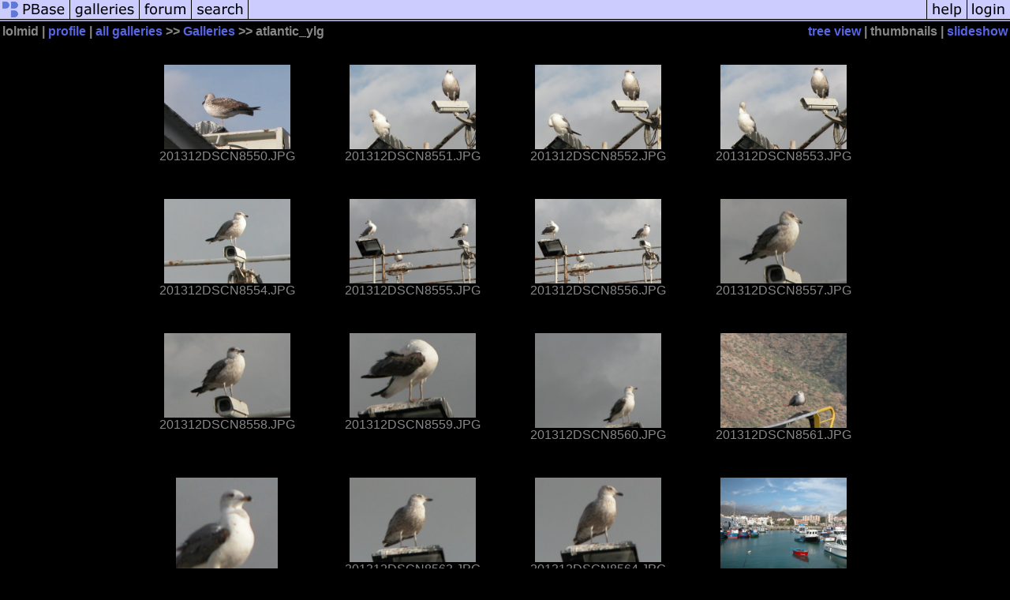

--- FILE ---
content_type: text/html; charset=ISO-8859-1
request_url: https://pbase.com/lolmid/atlantic_ylg
body_size: 3764
content:
<html lang="en-US"><head>
<title>atlantic_ylg Photo Gallery by lolmid at pbase.com</title>
<link rel="stylesheet" type="text/css" href="https://ap1.pbase.com/styles/gallery2.v4.css">
<link rel="stylesheet" type="text/css" href="https://css.pbase.com/styles/16273.css">
<meta property="og:site_name" content="PBase"/>
<meta property="og:title" content="atlantic_ylg by lolmid"/>
<meta property="og:type" content="gallery"/>
<meta property="og:image" content="https://a4.pbase.com/g9/07/704107/3/158556482.bhE7S8Qr.jpg"/>
<meta property="og:url" content="https://pbase.com/lolmid/atlantic_ylg"/>
<meta property="fb:admins" content="1056217662"/>
<meta property="fb:page_id" content="204057099643592"/>
<meta name="pinterest" content="nopin" />
<base href="https://pbase.com">
<script language="JavaScript" type="text/javascript" src="https://ap1.pbase.com/js/jquery-1.9.1.min.js"></script>
<script language="JavaScript" type="text/javascript" src="https://ap1.pbase.com/js/jquery.mobile.custom.min.js"></script>
<script language="JavaScript" type="text/javascript" src="https://ap1.pbase.com/js/ajaxRequestObject.js"></script>
<script language="JavaScript" type="text/javascript" src="https://ap1.pbase.com/js/ajaxVote.v2.js"></script>
<script language="JavaScript" type="text/javascript" src="https://ap1.pbase.com/js/common.js"></script>
<script language="JavaScript" type="text/javascript" src="https://ap1.pbase.com/js/paging.v8.js"></script>
<script language="JavaScript" type="text/javascript" src="https://ap1.pbase.com/js/comments.v4.js"></script>
</head><body>
<TABLE border=0 cellspacing=0 cellpadding=0 width="100%"><tr>
<td><A HREF="https://pbase.com" target="_top" title="pbase photos"><IMG src="https://ap1.pbase.com/site/m/1/m_pbase.gif" border=0 alt="photo sharing and upload"></A></td>
<td><A HREF="https://pbase.com/galleries" target="_top" title="recent picture uploads"><IMG src="https://ap1.pbase.com/site/m/1/m_g.gif" border=0 alt="picture albums"></A></td>
<td><A HREF="https://forum.pbase.com" target="_top" title="photography discussion forums"><IMG src="https://ap1.pbase.com/site/m/1/m_f.gif" border=0 alt="photo forums"></A></td>
<td><A HREF="https://pbase.com/search" target="_top" title="pbase photo search"><IMG src="https://ap1.pbase.com/site/m/1/m_s.gif" border=0 alt="search pictures"></A></td>
<td width="100%"><A HREF="https://pbase.com/galleries?view=popular" target="_top" title="popular photos"><IMG src="https://ap1.pbase.com/site/m/1/m_sp.gif" border=0 height="28" width="100%" alt="popular photos"></a></td>

<td><A HREF="https://pbase.com/help" target="_top" title="give me some help"><IMG src="https://ap1.pbase.com/site/m/1/m_h.gif" border=0 alt="photography help"></A></td>
<td><A HREF="https://pbase.com/login" target="_top" title="login to pbase"><IMG src="https://ap1.pbase.com/site/m/1/m_l.gif" border=0 alt="login"></A></td>
</tr></table>
<!-- END menu bar -->

<table border=0 width="100%">
<tr>
<td align=left >
<b>
lolmid
 | 
<a HREF="/lolmid/profile" title="goto lolmid's home page">profile</a>
 | 
<span class="treepath">
<A HREF="/lolmid/root" title="view all of lolmid's galleries">all galleries</A> >> <a href="/lolmid/root"> Galleries</a> >> 
atlantic_ylg
</span>
</b>
</td>
<td  align=right nowrap valign=top>
<b>
<a href="/lolmid/atlantic_ylg&amp;view=tree" rel="nofollow">tree view</a>
 | thumbnails | <a href="/lolmid/atlantic_ylg&view=slideshow" rel="nofollow">slideshow</a>
</b>
</td>
</tr>
</table>
<DIV id="page-1">
<DIV class="thumbnails">

<CENTER>
<TABLE border=0 cellpadding=15 width="50%" cellspacing=15>
<TR valign=middle>
<TD align=center class="thumbnail"><A HREF="https://pbase.com/lolmid/image/158556482" class="thumbnail"><IMG class=thumbnail src="https://a4.pbase.com/g9/07/704107/3/158556482.bhE7S8Qr.jpg" WIDTH=160 HEIGHT=107 border=0 alt="201312DSCN8550.JPG"  loading="lazy" ></A><br><font size=3>201312DSCN8550.JPG</font></TD>
<TD align=center class="thumbnail"><A HREF="https://pbase.com/lolmid/image/158556483" class="thumbnail"><IMG class=thumbnail src="https://a4.pbase.com/g9/07/704107/3/158556483.7TjMqeUN.jpg" WIDTH=160 HEIGHT=107 border=0 alt="201312DSCN8551.JPG"  loading="lazy" ></A><br><font size=3>201312DSCN8551.JPG</font></TD>
<TD align=center class="thumbnail"><A HREF="https://pbase.com/lolmid/image/158556484" class="thumbnail"><IMG class=thumbnail src="https://a4.pbase.com/g9/07/704107/3/158556484.WHQArCEJ.jpg" WIDTH=160 HEIGHT=107 border=0 alt="201312DSCN8552.JPG"  loading="lazy" ></A><br><font size=3>201312DSCN8552.JPG</font></TD>
<TD align=center class="thumbnail"><A HREF="https://pbase.com/lolmid/image/158556485" class="thumbnail"><IMG class=thumbnail src="https://a4.pbase.com/g9/07/704107/3/158556485.m4gBCHse.jpg" WIDTH=160 HEIGHT=107 border=0 alt="201312DSCN8553.JPG"  loading="lazy" ></A><br><font size=3>201312DSCN8553.JPG</font></TD>
</TR><TR>
<TD align=center class="thumbnail"><A HREF="https://pbase.com/lolmid/image/158556486" class="thumbnail"><IMG class=thumbnail src="https://a4.pbase.com/g9/07/704107/3/158556486.PPE3FO9E.jpg" WIDTH=160 HEIGHT=107 border=0 alt="201312DSCN8554.JPG"  loading="lazy" ></A><br><font size=3>201312DSCN8554.JPG</font></TD>
<TD align=center class="thumbnail"><A HREF="https://pbase.com/lolmid/image/158556487" class="thumbnail"><IMG class=thumbnail src="https://a4.pbase.com/g9/07/704107/3/158556487.yU4SvH28.jpg" WIDTH=160 HEIGHT=107 border=0 alt="201312DSCN8555.JPG"  loading="lazy" ></A><br><font size=3>201312DSCN8555.JPG</font></TD>
<TD align=center class="thumbnail"><A HREF="https://pbase.com/lolmid/image/158556488" class="thumbnail"><IMG class=thumbnail src="https://a4.pbase.com/g9/07/704107/3/158556488.5M1o0c0F.jpg" WIDTH=160 HEIGHT=107 border=0 alt="201312DSCN8556.JPG"  loading="lazy" ></A><br><font size=3>201312DSCN8556.JPG</font></TD>
<TD align=center class="thumbnail"><A HREF="https://pbase.com/lolmid/image/158556489" class="thumbnail"><IMG class=thumbnail src="https://a4.pbase.com/g9/07/704107/3/158556489.ztGvdP3j.jpg" WIDTH=160 HEIGHT=107 border=0 alt="201312DSCN8557.JPG"  loading="lazy" ></A><br><font size=3>201312DSCN8557.JPG</font></TD>
</TR><TR>
<TD align=center class="thumbnail"><A HREF="https://pbase.com/lolmid/image/158556490" class="thumbnail"><IMG class=thumbnail src="https://a4.pbase.com/g9/07/704107/3/158556490.P6wEeKi9.jpg" WIDTH=160 HEIGHT=107 border=0 alt="201312DSCN8558.JPG"  loading="lazy" ></A><br><font size=3>201312DSCN8558.JPG</font></TD>
<TD align=center class="thumbnail"><A HREF="https://pbase.com/lolmid/image/158556491" class="thumbnail"><IMG class=thumbnail src="https://a4.pbase.com/g9/07/704107/3/158556491.IMTiB3Dd.jpg" WIDTH=160 HEIGHT=107 border=0 alt="201312DSCN8559.JPG"  loading="lazy" ></A><br><font size=3>201312DSCN8559.JPG</font></TD>
<TD align=center class="thumbnail"><A HREF="https://pbase.com/lolmid/image/158556492" class="thumbnail"><IMG class=thumbnail src="https://a4.pbase.com/g9/07/704107/3/158556492.Yh0FwV12.jpg" WIDTH=160 HEIGHT=120 border=0 alt="201312DSCN8560.JPG"  loading="lazy" ></A><br><font size=3>201312DSCN8560.JPG</font></TD>
<TD align=center class="thumbnail"><A HREF="https://pbase.com/lolmid/image/158556493" class="thumbnail"><IMG class=thumbnail src="https://a4.pbase.com/g9/07/704107/3/158556493.lPyuhNpK.jpg" WIDTH=160 HEIGHT=120 border=0 alt="201312DSCN8561.JPG"  loading="lazy" ></A><br><font size=3>201312DSCN8561.JPG</font></TD>
</TR><TR>
<TD align=center class="thumbnail"><A HREF="https://pbase.com/lolmid/image/158556494" class="thumbnail"><IMG class=thumbnail src="https://a4.pbase.com/g9/07/704107/3/158556494.nf50p6dc.jpg" WIDTH=129 HEIGHT=160 border=0 alt="201312DSCN8562.JPG"  loading="lazy" ></A><br><font size=3>201312DSCN8562.JPG</font></TD>
<TD align=center class="thumbnail"><A HREF="https://pbase.com/lolmid/image/158556495" class="thumbnail"><IMG class=thumbnail src="https://a4.pbase.com/g9/07/704107/3/158556495.KIbn7rby.jpg" WIDTH=160 HEIGHT=107 border=0 alt="201312DSCN8563.JPG"  loading="lazy" ></A><br><font size=3>201312DSCN8563.JPG</font></TD>
<TD align=center class="thumbnail"><A HREF="https://pbase.com/lolmid/image/158556496" class="thumbnail"><IMG class=thumbnail src="https://a4.pbase.com/g9/07/704107/3/158556496.b2GfyYnM.jpg" WIDTH=160 HEIGHT=107 border=0 alt="201312DSCN8564.JPG"  loading="lazy" ></A><br><font size=3>201312DSCN8564.JPG</font></TD>
<TD align=center class="thumbnail"><A HREF="https://pbase.com/lolmid/image/158556497" class="thumbnail"><IMG class=thumbnail src="https://a4.pbase.com/g9/07/704107/3/158556497.jD5UgfVt.jpg" WIDTH=160 HEIGHT=120 border=0 alt="201312DSCN8570.JPG"  loading="lazy" ></A><br><font size=3>201312DSCN8570.JPG</font></TD>
</TR><TR>
<TD align=center class="thumbnail"><A HREF="https://pbase.com/lolmid/image/158556498" class="thumbnail"><IMG class=thumbnail src="https://a4.pbase.com/g9/07/704107/3/158556498.56ux66yP.jpg" WIDTH=160 HEIGHT=107 border=0 alt="201312DSCN8576.JPG"  loading="lazy" ></A><br><font size=3>201312DSCN8576.JPG</font></TD>
<TD align=center class="thumbnail"><A HREF="https://pbase.com/lolmid/image/158556499" class="thumbnail"><IMG class=thumbnail src="https://a4.pbase.com/g9/07/704107/3/158556499.QslQbUNR.jpg" WIDTH=160 HEIGHT=107 border=0 alt="201312DSCN8577.JPG"  loading="lazy" ></A><br><font size=3>201312DSCN8577.JPG</font></TD>
<TD align=center class="thumbnail"><A HREF="https://pbase.com/lolmid/image/158556500" class="thumbnail"><IMG class=thumbnail src="https://a4.pbase.com/g9/07/704107/3/158556500.Je7Q2otq.jpg" WIDTH=160 HEIGHT=107 border=0 alt="201312DSCN8578.JPG"  loading="lazy" ></A><br><font size=3>201312DSCN8578.JPG</font></TD>
<TD align=center class="thumbnail"><A HREF="https://pbase.com/lolmid/image/158556501" class="thumbnail"><IMG class=thumbnail src="https://a4.pbase.com/g9/07/704107/3/158556501.jTbwBL1M.jpg" WIDTH=160 HEIGHT=107 border=0 alt="201312DSCN8579.JPG"  loading="lazy" ></A><br><font size=3>201312DSCN8579.JPG</font></TD>
</TR><TR>
<TD align=center class="thumbnail"><A HREF="https://pbase.com/lolmid/image/158556502" class="thumbnail"><IMG class=thumbnail src="https://a4.pbase.com/g9/07/704107/3/158556502.f1Dl3OIB.jpg" WIDTH=160 HEIGHT=107 border=0 alt="201312DSCN8580 (2).JPG"  loading="lazy" ></A><br><font size=3>201312DSCN8580 (2).JPG</font></TD>
<TD align=center class="thumbnail"><A HREF="https://pbase.com/lolmid/image/158556503" class="thumbnail"><IMG class=thumbnail src="https://a4.pbase.com/g9/07/704107/3/158556503.NMjGVzTM.jpg" WIDTH=160 HEIGHT=107 border=0 alt="201312DSCN8580.JPG"  loading="lazy" ></A><br><font size=3>201312DSCN8580.JPG</font></TD>
<TD align=center class="thumbnail"><A HREF="https://pbase.com/lolmid/image/158556504" class="thumbnail"><IMG class=thumbnail src="https://a4.pbase.com/g9/07/704107/3/158556504.yUyF0mT8.jpg" WIDTH=160 HEIGHT=107 border=0 alt="201312DSCN8581 (2).JPG"  loading="lazy" ></A><br><font size=3>201312DSCN8581 (2).JPG</font></TD>
<TD align=center class="thumbnail"><A HREF="https://pbase.com/lolmid/image/158556505" class="thumbnail"><IMG class=thumbnail src="https://a4.pbase.com/g9/07/704107/3/158556505.DGc7Vvo4.jpg" WIDTH=160 HEIGHT=107 border=0 alt="201312DSCN8581.JPG"  loading="lazy" ></A><br><font size=3>201312DSCN8581.JPG</font></TD>
</TR><TR>
<TD align=center class="thumbnail"><A HREF="https://pbase.com/lolmid/image/158556506" class="thumbnail"><IMG class=thumbnail src="https://a4.pbase.com/g9/07/704107/3/158556506.zRcckQSX.jpg" WIDTH=160 HEIGHT=120 border=0 alt="201312DSCN8588.JPG"  loading="lazy" ></A><br><font size=3>201312DSCN8588.JPG</font></TD>
<TD align=center class="thumbnail"><A HREF="https://pbase.com/lolmid/image/158556507" class="thumbnail"><IMG class=thumbnail src="https://a4.pbase.com/g9/07/704107/3/158556507.DuEgcVBz.jpg" WIDTH=160 HEIGHT=120 border=0 alt="201312DSCN8603.JPG"  loading="lazy" ></A><br><font size=3>201312DSCN8603.JPG</font></TD>
<TD align=center class="thumbnail"><A HREF="https://pbase.com/lolmid/image/158556508" class="thumbnail"><IMG class=thumbnail src="https://a4.pbase.com/g9/07/704107/3/158556508.0iwrrP50.jpg" WIDTH=160 HEIGHT=120 border=0 alt="201312DSCN8611.JPG"  loading="lazy" ></A><br><font size=3>201312DSCN8611.JPG</font></TD>
<TD align=center class="thumbnail"><A HREF="https://pbase.com/lolmid/image/158556509" class="thumbnail"><IMG class=thumbnail src="https://a4.pbase.com/g9/07/704107/3/158556509.oRvjHiPl.jpg" WIDTH=160 HEIGHT=120 border=0 alt="201312DSCN8612.JPG"  loading="lazy" ></A><br><font size=3>201312DSCN8612.JPG</font></TD>
</TR><TR>
<TD align=center class="thumbnail"><A HREF="https://pbase.com/lolmid/image/158556510" class="thumbnail"><IMG class=thumbnail src="https://a4.pbase.com/g9/07/704107/3/158556510.vkhfepEt.jpg" WIDTH=160 HEIGHT=120 border=0 alt="201312DSCN8613.JPG"  loading="lazy" ></A><br><font size=3>201312DSCN8613.JPG</font></TD>
<TD align=center class="thumbnail"><A HREF="https://pbase.com/lolmid/image/158556511" class="thumbnail"><IMG class=thumbnail src="https://a4.pbase.com/g9/07/704107/3/158556511.3IgUQV85.jpg" WIDTH=160 HEIGHT=107 border=0 alt="201312DSCN8615.JPG"  loading="lazy" ></A><br><font size=3>201312DSCN8615.JPG</font></TD>
<TD align=center class="thumbnail"><A HREF="https://pbase.com/lolmid/image/158556512" class="thumbnail"><IMG class=thumbnail src="https://a4.pbase.com/g9/07/704107/3/158556512.srxBn6Ol.jpg" WIDTH=160 HEIGHT=107 border=0 alt="201312DSCN8616.JPG"  loading="lazy" ></A><br><font size=3>201312DSCN8616.JPG</font></TD>
<TD align=center class="thumbnail"><A HREF="https://pbase.com/lolmid/image/158556513" class="thumbnail"><IMG class=thumbnail src="https://a4.pbase.com/g9/07/704107/3/158556513.jklmm8xl.jpg" WIDTH=160 HEIGHT=107 border=0 alt="201312DSCN8617.JPG"  loading="lazy" ></A><br><font size=3>201312DSCN8617.JPG</font></TD>
</TR><TR>
<TD align=center class="thumbnail"><A HREF="https://pbase.com/lolmid/image/158556514" class="thumbnail"><IMG class=thumbnail src="https://a4.pbase.com/g9/07/704107/3/158556514.fmBGnRYG.jpg" WIDTH=160 HEIGHT=107 border=0 alt="201312DSCN8618.JPG"  loading="lazy" ></A><br><font size=3>201312DSCN8618.JPG</font></TD>
<TD align=center class="thumbnail"><A HREF="https://pbase.com/lolmid/image/158556515" class="thumbnail"><IMG class=thumbnail src="https://a4.pbase.com/g9/07/704107/3/158556515.MNSaQH1M.jpg" WIDTH=160 HEIGHT=107 border=0 alt="201312DSCN8618a.JPG"  loading="lazy" ></A><br><font size=3>201312DSCN8618a.JPG</font></TD>
<TD align=center class="thumbnail"><A HREF="https://pbase.com/lolmid/image/158556516" class="thumbnail"><IMG class=thumbnail src="https://a4.pbase.com/g9/07/704107/3/158556516.ZSqPQi6R.jpg" WIDTH=160 HEIGHT=107 border=0 alt="201312DSCN8619.JPG"  loading="lazy" ></A><br><font size=3>201312DSCN8619.JPG</font></TD>
<TD align=center class="thumbnail"><A HREF="https://pbase.com/lolmid/image/158556517" class="thumbnail"><IMG class=thumbnail src="https://a4.pbase.com/g9/07/704107/3/158556517.4FgtVM8x.jpg" WIDTH=160 HEIGHT=107 border=0 alt="201312DSCN8620.JPG"  loading="lazy" ></A><br><font size=3>201312DSCN8620.JPG</font></TD>
</TR><TR>
<TD align=center class="thumbnail"><A HREF="https://pbase.com/lolmid/image/158556518" class="thumbnail"><IMG class=thumbnail src="https://a4.pbase.com/g9/07/704107/3/158556518.X6SLewzG.jpg" WIDTH=160 HEIGHT=120 border=0 alt="201312DSCN8621.JPG"  loading="lazy" ></A><br><font size=3>201312DSCN8621.JPG</font></TD>
<TD align=center class="thumbnail"><A HREF="https://pbase.com/lolmid/image/158556519" class="thumbnail"><IMG class=thumbnail src="https://a4.pbase.com/g9/07/704107/3/158556519.nzrrBb1x.jpg" WIDTH=160 HEIGHT=107 border=0 alt="201312DSCN8622.JPG"  loading="lazy" ></A><br><font size=3>201312DSCN8622.JPG</font></TD>
<TD align=center class="thumbnail"><A HREF="https://pbase.com/lolmid/image/158556520" class="thumbnail"><IMG class=thumbnail src="https://a4.pbase.com/g9/07/704107/3/158556520.UuyKpxCw.jpg" WIDTH=160 HEIGHT=107 border=0 alt="201312DSCN8623.JPG"  loading="lazy" ></A><br><font size=3>201312DSCN8623.JPG</font></TD>
<TD align=center class="thumbnail"><A HREF="https://pbase.com/lolmid/image/158556521" class="thumbnail"><IMG class=thumbnail src="https://a4.pbase.com/g9/07/704107/3/158556521.8HtPF2o6.jpg" WIDTH=160 HEIGHT=107 border=0 alt="201312DSCN8625.JPG"  loading="lazy" ></A><br><font size=3>201312DSCN8625.JPG</font></TD>
</TR><TR>
<TD align=center class="thumbnail"><A HREF="https://pbase.com/lolmid/image/158556522" class="thumbnail"><IMG class=thumbnail src="https://a4.pbase.com/g9/07/704107/3/158556522.JCfK9MWX.jpg" WIDTH=160 HEIGHT=107 border=0 alt="201312DSCN8626.JPG"  loading="lazy" ></A><br><font size=3>201312DSCN8626.JPG</font></TD>
<TD align=center class="thumbnail"><A HREF="https://pbase.com/lolmid/image/158556523" class="thumbnail"><IMG class=thumbnail src="https://a4.pbase.com/g9/07/704107/3/158556523.b0RQQQTX.jpg" WIDTH=160 HEIGHT=107 border=0 alt="201312DSCN8627.JPG"  loading="lazy" ></A><br><font size=3>201312DSCN8627.JPG</font></TD>
<TD align=center class="thumbnail"><A HREF="https://pbase.com/lolmid/image/158556525" class="thumbnail"><IMG class=thumbnail src="https://a4.pbase.com/g9/07/704107/3/158556525.vR7htRFT.jpg" WIDTH=160 HEIGHT=107 border=0 alt="201312DSCN8628.JPG"  loading="lazy" ></A><br><font size=3>201312DSCN8628.JPG</font></TD>
<TD align=center class="thumbnail"><A HREF="https://pbase.com/lolmid/image/158556527" class="thumbnail"><IMG class=thumbnail src="https://a4.pbase.com/g9/07/704107/3/158556527.HXdLC9ep.jpg" WIDTH=160 HEIGHT=107 border=0 alt="201312DSCN8629.JPG"  loading="lazy" ></A><br><font size=3>201312DSCN8629.JPG</font></TD>
</TR><TR>
<TD align=center class="thumbnail"><A HREF="https://pbase.com/lolmid/image/158556528" class="thumbnail"><IMG class=thumbnail src="https://a4.pbase.com/g9/07/704107/3/158556528.i5LuRSey.jpg" WIDTH=160 HEIGHT=107 border=0 alt="201312DSCN8630.JPG"  loading="lazy" ></A><br><font size=3>201312DSCN8630.JPG</font></TD>
<TD align=center class="thumbnail"><A HREF="https://pbase.com/lolmid/image/158556530" class="thumbnail"><IMG class=thumbnail src="https://a4.pbase.com/g9/07/704107/3/158556530.wwg0pn6D.jpg" WIDTH=160 HEIGHT=107 border=0 alt="201312DSCN8638.JPG"  loading="lazy" ></A><br><font size=3>201312DSCN8638.JPG</font></TD>
<TD align=center class="thumbnail"><A HREF="https://pbase.com/lolmid/image/158556532" class="thumbnail"><IMG class=thumbnail src="https://a4.pbase.com/g9/07/704107/3/158556532.WZwFW2Vw.jpg" WIDTH=160 HEIGHT=107 border=0 alt="201312DSCN8639.JPG"  loading="lazy" ></A><br><font size=3>201312DSCN8639.JPG</font></TD>
<TD align=center class="thumbnail"><A HREF="https://pbase.com/lolmid/image/158556533" class="thumbnail"><IMG class=thumbnail src="https://a4.pbase.com/g9/07/704107/3/158556533.ZWsgexPV.jpg" WIDTH=160 HEIGHT=107 border=0 alt="201312DSCN8640.JPG"  loading="lazy" ></A><br><font size=3>201312DSCN8640.JPG</font></TD>
</TR><TR>
<TD align=center class="thumbnail"><A HREF="https://pbase.com/lolmid/image/158556535" class="thumbnail"><IMG class=thumbnail src="https://a4.pbase.com/g9/07/704107/3/158556535.kFuuJBMl.jpg" WIDTH=160 HEIGHT=107 border=0 alt="201312DSCN8641.JPG"  loading="lazy" ></A><br><font size=3>201312DSCN8641.JPG</font></TD>
<TD align=center class="thumbnail"><A HREF="https://pbase.com/lolmid/image/158556536" class="thumbnail"><IMG class=thumbnail src="https://a4.pbase.com/g9/07/704107/3/158556536.TPM1yu8f.jpg" WIDTH=160 HEIGHT=107 border=0 alt="201312DSCN8642.JPG"  loading="lazy" ></A><br><font size=3>201312DSCN8642.JPG</font></TD>
<TD align=center class="thumbnail"><A HREF="https://pbase.com/lolmid/image/158556538" class="thumbnail"><IMG class=thumbnail src="https://a4.pbase.com/g9/07/704107/3/158556538.4Por6aQh.jpg" WIDTH=160 HEIGHT=107 border=0 alt="201312dscn8624.jpg"  loading="lazy" ></A><br><font size=3>201312dscn8624.jpg</font></TD>
<TD align=center class="thumbnail"><A HREF="https://pbase.com/lolmid/image/158556539" class="thumbnail"><IMG class=thumbnail src="https://a4.pbase.com/g9/07/704107/3/158556539.18u7A3PV.jpg" WIDTH=160 HEIGHT=107 border=0 alt="20140407DSCN2618.JPG"  loading="lazy" ></A><br><font size=3>20140407DSCN2618.JPG</font></TD>
</TR><TR>
<TD align=center class="thumbnail"><A HREF="https://pbase.com/lolmid/image/158556541" class="thumbnail"><IMG class=thumbnail src="https://a4.pbase.com/g9/07/704107/3/158556541.EwlczMBW.jpg" WIDTH=160 HEIGHT=107 border=0 alt="20140407DSCN2619.JPG"  loading="lazy" ></A><br><font size=3>20140407DSCN2619.JPG</font></TD>
<TD align=center class="thumbnail"><A HREF="https://pbase.com/lolmid/image/158556542" class="thumbnail"><IMG class=thumbnail src="https://a4.pbase.com/g9/07/704107/3/158556542.KjsgkI1Q.jpg" WIDTH=160 HEIGHT=107 border=0 alt="20140407DSCN2621.JPG"  loading="lazy" ></A><br><font size=3>20140407DSCN2621.JPG</font></TD>
<TD align=center class="thumbnail"><A HREF="https://pbase.com/lolmid/image/158556544" class="thumbnail"><IMG class=thumbnail src="https://a4.pbase.com/g9/07/704107/3/158556544.46LLp8yw.jpg" WIDTH=160 HEIGHT=107 border=0 alt="20140407DSCN2624.JPG"  loading="lazy" ></A><br><font size=3>20140407DSCN2624.JPG</font></TD>
<TD align=center class="thumbnail"><A HREF="https://pbase.com/lolmid/image/158556545" class="thumbnail"><IMG class=thumbnail src="https://a4.pbase.com/g9/07/704107/3/158556545.2weWDeOt.jpg" WIDTH=160 HEIGHT=107 border=0 alt="20140407DSCN2625.JPG"  loading="lazy" ></A><br><font size=3>20140407DSCN2625.JPG</font></TD>
</TR><TR>
<TD align=center class="thumbnail"><A HREF="https://pbase.com/lolmid/image/158556547" class="thumbnail"><IMG class=thumbnail src="https://a4.pbase.com/g9/07/704107/3/158556547.G6VXWZjs.jpg" WIDTH=160 HEIGHT=107 border=0 alt="20140407DSCN2626.JPG"  loading="lazy" ></A><br><font size=3>20140407DSCN2626.JPG</font></TD>
<TD align=center class="thumbnail"><A HREF="https://pbase.com/lolmid/image/158556548" class="thumbnail"><IMG class=thumbnail src="https://a4.pbase.com/o9/07/704107/1/158556548.kBVr8Ayn.20140407DSCN2627.JPG" WIDTH=160 HEIGHT=107 border=0 alt="20140407DSCN2627.JPG"  loading="lazy" ></A><br><font size=3>20140407DSCN2627.JPG</font></TD>
<TD align=center class="thumbnail"><A HREF="https://pbase.com/lolmid/image/158556550" class="thumbnail"><IMG class=thumbnail src="https://a4.pbase.com/g9/07/704107/3/158556550.WwJWhEH0.jpg" WIDTH=160 HEIGHT=107 border=0 alt="20140407DSCN2628.JPG"  loading="lazy" ></A><br><font size=3>20140407DSCN2628.JPG</font></TD>
<TD align=center class="thumbnail"><A HREF="https://pbase.com/lolmid/image/158556551" class="thumbnail"><IMG class=thumbnail src="https://a4.pbase.com/g9/07/704107/3/158556551.QLJ1Nv47.jpg" WIDTH=160 HEIGHT=107 border=0 alt="20140407DSCN2629.JPG"  loading="lazy" ></A><br><font size=3>20140407DSCN2629.JPG</font></TD>
</TR><TR>
<TD align=center class="thumbnail"><A HREF="https://pbase.com/lolmid/image/158556552" class="thumbnail"><IMG class=thumbnail src="https://a4.pbase.com/g9/07/704107/3/158556552.8tNUEZNn.jpg" WIDTH=160 HEIGHT=120 border=0 alt="20140407DSCN2630.JPG"  loading="lazy" ></A><br><font size=3>20140407DSCN2630.JPG</font></TD>
<TD align=center class="thumbnail"><A HREF="https://pbase.com/lolmid/image/158556553" class="thumbnail"><IMG class=thumbnail src="https://a4.pbase.com/g9/07/704107/3/158556553.v96QuZGI.jpg" WIDTH=160 HEIGHT=120 border=0 alt="20140407DSCN2635.JPG"  loading="lazy" ></A><br><font size=3>20140407DSCN2635.JPG</font></TD>
<TD align=center class="thumbnail"><A HREF="https://pbase.com/lolmid/image/158556554" class="thumbnail"><IMG class=thumbnail src="https://a4.pbase.com/g9/07/704107/3/158556554.0APNnI1a.jpg" WIDTH=160 HEIGHT=107 border=0 alt="20140407DSCN2637.JPG"  loading="lazy" ></A><br><font size=3>20140407DSCN2637.JPG</font></TD>
<TD align=center class="thumbnail"><A HREF="https://pbase.com/lolmid/image/158556555" class="thumbnail"><IMG class=thumbnail src="https://a4.pbase.com/g9/07/704107/3/158556555.TChPmk7l.jpg" WIDTH=160 HEIGHT=107 border=0 alt="20140407DSCN2639.JPG"  loading="lazy" ></A><br><font size=3>20140407DSCN2639.JPG</font></TD>
</TR><TR>
<TD align=center class="thumbnail"><A HREF="https://pbase.com/lolmid/image/158556556" class="thumbnail"><IMG class=thumbnail src="https://a4.pbase.com/g9/07/704107/3/158556556.rQBN676a.jpg" WIDTH=160 HEIGHT=107 border=0 alt="20140407DSCN2644.JPG"  loading="lazy" ></A><br><font size=3>20140407DSCN2644.JPG</font></TD>
<TD align=center class="thumbnail"><A HREF="https://pbase.com/lolmid/image/158556557" class="thumbnail"><IMG class=thumbnail src="https://a4.pbase.com/g9/07/704107/3/158556557.P0KQjeyQ.jpg" WIDTH=160 HEIGHT=107 border=0 alt="20140407DSCN2645.JPG"  loading="lazy" ></A><br><font size=3>20140407DSCN2645.JPG</font></TD>
<TD align=center class="thumbnail"><A HREF="https://pbase.com/lolmid/image/158556558" class="thumbnail"><IMG class=thumbnail src="https://a4.pbase.com/g9/07/704107/3/158556558.2TZZIXFx.jpg" WIDTH=160 HEIGHT=107 border=0 alt="20140407DSCN2646.JPG"  loading="lazy" ></A><br><font size=3>20140407DSCN2646.JPG</font></TD>
<TD align=center class="thumbnail"><A HREF="https://pbase.com/lolmid/image/158556559" class="thumbnail"><IMG class=thumbnail src="https://a4.pbase.com/g9/07/704107/3/158556559.LUxvhuCg.jpg" WIDTH=160 HEIGHT=107 border=0 alt="20140407DSCN2647.JPG"  loading="lazy" ></A><br><font size=3>20140407DSCN2647.JPG</font></TD>
</TR><TR>
<TD align=center class="thumbnail"><A HREF="https://pbase.com/lolmid/image/158556560" class="thumbnail"><IMG class=thumbnail src="https://a4.pbase.com/g9/07/704107/3/158556560.HLogdedR.jpg" WIDTH=160 HEIGHT=107 border=0 alt="20140407DSCN2651.JPG"  loading="lazy" ></A><br><font size=3>20140407DSCN2651.JPG</font></TD>
<TD align=center class="thumbnail"><A HREF="https://pbase.com/lolmid/image/158556561" class="thumbnail"><IMG class=thumbnail src="https://a4.pbase.com/g9/07/704107/3/158556561.lOFWOd1h.jpg" WIDTH=160 HEIGHT=107 border=0 alt="20140407DSCN2652.JPG"  loading="lazy" ></A><br><font size=3>20140407DSCN2652.JPG</font></TD>
<TD align=center class="thumbnail"><A HREF="https://pbase.com/lolmid/image/158556562" class="thumbnail"><IMG class=thumbnail src="https://a4.pbase.com/g9/07/704107/3/158556562.HH3fMM9p.jpg" WIDTH=160 HEIGHT=107 border=0 alt="20140407DSCN2653.JPG"  loading="lazy" ></A><br><font size=3>20140407DSCN2653.JPG</font></TD>
<TD align=center class="thumbnail"><A HREF="https://pbase.com/lolmid/image/158556563" class="thumbnail"><IMG class=thumbnail src="https://a4.pbase.com/o9/07/704107/1/158556563.SbSvTUO1.20140407DSCN6785.JPG" WIDTH=160 HEIGHT=107 border=0 alt="20140407DSCN6785.JPG"  loading="lazy" ></A><br><font size=3>20140407DSCN6785.JPG</font></TD>
</TR><TR>
<TD align=center class="thumbnail"><A HREF="https://pbase.com/lolmid/image/158556564" class="thumbnail"><IMG class=thumbnail src="https://a4.pbase.com/g9/07/704107/3/158556564.nHA82y9H.jpg" WIDTH=160 HEIGHT=107 border=0 alt="20140407DSCN6786.JPG"  loading="lazy" ></A><br><font size=3>20140407DSCN6786.JPG</font></TD>
<TD align=center class="thumbnail"><A HREF="https://pbase.com/lolmid/image/158556565" class="thumbnail"><IMG class=thumbnail src="https://a4.pbase.com/g9/07/704107/3/158556565.J4p9PXTB.jpg" WIDTH=160 HEIGHT=107 border=0 alt="20140407DSCN6787.JPG"  loading="lazy" ></A><br><font size=3>20140407DSCN6787.JPG</font></TD>
<TD align=center class="thumbnail"><A HREF="https://pbase.com/lolmid/image/158556566" class="thumbnail"><IMG class=thumbnail src="https://a4.pbase.com/g9/07/704107/3/158556566.G0FFo2PF.jpg" WIDTH=160 HEIGHT=107 border=0 alt="20140407DSCN6788.JPG"  loading="lazy" ></A><br><font size=3>20140407DSCN6788.JPG</font></TD>
<TD align=center class="thumbnail"><A HREF="https://pbase.com/lolmid/image/158556567" class="thumbnail"><IMG class=thumbnail src="https://a4.pbase.com/g9/07/704107/3/158556567.ugx5ez02.jpg" WIDTH=160 HEIGHT=107 border=0 alt="20140407DSCN6789.JPG"  loading="lazy" ></A><br><font size=3>20140407DSCN6789.JPG</font></TD>
</TR><TR>
<TD align=center class="thumbnail"><A HREF="https://pbase.com/lolmid/image/158556568" class="thumbnail"><IMG class=thumbnail src="https://a4.pbase.com/g9/07/704107/3/158556568.SmA7g7ZG.jpg" WIDTH=160 HEIGHT=107 border=0 alt="20140407DSCN6790.JPG"  loading="lazy" ></A><br><font size=3>20140407DSCN6790.JPG</font></TD>
<TD align=center class="thumbnail"><A HREF="https://pbase.com/lolmid/image/158556569" class="thumbnail"><IMG class=thumbnail src="https://a4.pbase.com/g9/07/704107/3/158556569.OGpI7oQf.jpg" WIDTH=160 HEIGHT=107 border=0 alt="20140407DSCN6791.JPG"  loading="lazy" ></A><br><font size=3>20140407DSCN6791.JPG</font></TD>
</TR></TABLE>
</CENTER>

</DIV>
<DIV class="gallery_comments">
<!-- BEGIN vote comment section -->
<br>
<table border=0 cellspacing = 0 cellpadding=2 width="95%" align=center >
<tr>
<td colspan=2>
<a href="/lolmid/atlantic_ylg&gcmd=add_comment" rel="nofollow" id="leave_comment">comment</a>
 | <span id="socialSharing">
  
  <a id="share" href="#" url="https://pbase.com/lolmid/atlantic_ylg" rel="nofollow">share</a>
  <span id="socialSharingButtons" switch="off" style="display: none;"></span>
</span>
</td>
</tr>
</table>
<!-- END vote comment section -->

<div id="commententry" style="display:none;">
  <FORM name="add_comment" action="/lolmid/atlantic_ylg" method="POST" enctype="application/x-www-form-urlencoded">
  <table border=0 cellpadding=0 cellspacing=0>
    <tr><td colspan=2>Type your message and click Add Comment</td></tr>
    <tr>
    <td colspan=2 class="message_body">
      <textarea  name="message" rows="6" cols="90"></textarea>
    </td>
    </tr>
    <tr><td colspan=2><span class="small">
It is best to <a href="/login">login</a> or <a href="/register">register</a> first but you may post as a guest.<br>
Enter an optional name and contact email address.
    <span style="display:none;">Name <input type="text" name="comtitle" size=12 maxlength=24></span>
    </td></tr>
    <tr><td colspan=2>
Name <input type="text" name="guest_name" size=24 maxlength=32>
 Email <input type="text" name="guest_email" size=32 maxlength=64>
    </td></tr>
    <tr><td>
      <input type="submit" name="submit" value="Add Comment">
      <a href="/help/comments">help</a>
    </td>
    <td nowrap align="right">
      <input type="checkbox" name="private_flag" value="Y"> <span class="small">private comment</span>
    </td>
    </tr>
  </table>

  <input type="hidden" name="code" value="3">
  <input type="hidden" name="id" value="7297507">
  <input type="hidden" name="key" value="aaieZyNLXe7okdq5axAOb6iI">
  </FORM>
</div>
<div id="commentlist">
</div>
<div id="commententry" style="">
  <FORM name="add_comment" action="/lolmid/atlantic_ylg" method="POST" enctype="application/x-www-form-urlencoded">
  <table border=0 cellpadding=0 cellspacing=0>
    <tr><td colspan=2>Type your message and click Add Comment</td></tr>
    <tr>
    <td colspan=2 class="message_body">
      <textarea  name="message" rows="6" cols="90"></textarea>
    </td>
    </tr>
    <tr><td colspan=2><span class="small">
It is best to <a href="/login">login</a> or <a href="/register">register</a> first but you may post as a guest.<br>
Enter an optional name and contact email address.
    <span style="display:none;">Name <input type="text" name="comtitle" size=12 maxlength=24></span>
    </td></tr>
    <tr><td colspan=2>
Name <input type="text" name="guest_name" size=24 maxlength=32>
 Email <input type="text" name="guest_email" size=32 maxlength=64>
    </td></tr>
    <tr><td>
      <input type="submit" name="submit" value="Add Comment">
      <a href="/help/comments">help</a>
    </td>
    <td nowrap align="right">
      <input type="checkbox" name="private_flag" value="Y"> <span class="small">private comment</span>
    </td>
    </tr>
  </table>

  <input type="hidden" name="code" value="3">
  <input type="hidden" name="id" value="7297507">
  <input type="hidden" name="key" value="aaieZyNLXe7okdq5axAOb6iI">
  </FORM>
</div>
</DIV>
<DIV class="gallery_hitcounts">
<font size=small><i>click on thumbnails for full image</i></font></DIV>
</DIV>
<script src="https://ap1.pbase.com/js/social.js"></script>

</body>
</html>